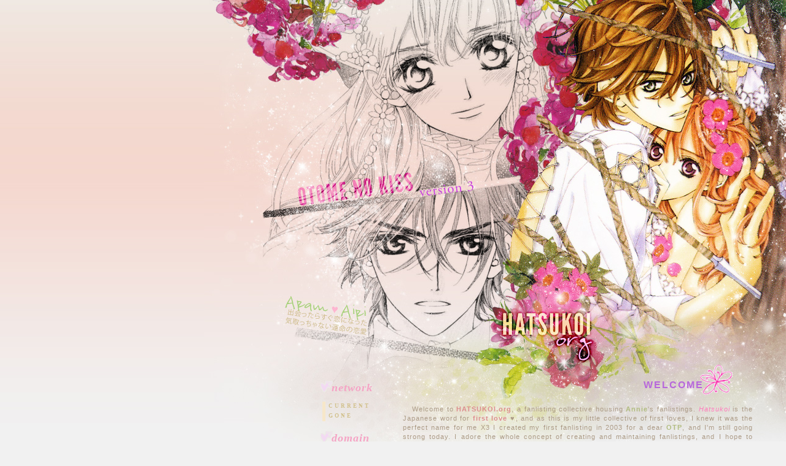

--- FILE ---
content_type: text/html; charset=UTF-8
request_url: http://hatsukoi.org/
body_size: 2048
content:
<!DOCTYPE html PUBLIC "-//W3C//DTD XHTML 1.0 Transitional//EN"
"http://www.w3.org/TR/xhtml1/DTD/xhtml1-transitional.dtd">

<html><head><title> &nbsp; &nbsp; H A T S U K O I . o r g  &nbsp; fanlisting collective ; &nbsp; &nbsp; &nbsp; &nbsp; version three &nbsp; O T O M E &nbsp; n o &nbsp; K I S S &nbsp; &nbsp; &nbsp; &nbsp; &nbsp; &nbsp; </title>
<link href="../style.css" rel="stylesheet" type="text/css" />
<meta http-equiv="imagetoolbar" content="no" />
<meta http-equiv="Content-Type" content="text/html; charset=utf-8" />
</head>
<body style="margin: 0;">
<table cellpadding="0" cellspacing="0" align="right" class="main">
<tr><td rowspan="9" style="background: url(../020922/eternal/v_01.jpg); width:3px; height:740px;"><br /></td>
<td style="background: url(../020922/eternal/v_02.jpg); width:947px; height:82px;"><br /></td></tr>
<tr><td style="background: url(../020922/eternal/v_03.jpg); width:947px; height:82px;"><br /></td></tr>
<tr><td style="background: url(../020922/eternal/v_04.jpg); width:947px; height:83px;"><br /></td></tr>
<tr><td style="background: url(../020922/eternal/v_05.jpg); width:947px; height:82px;"><br /></td></tr>
<tr><td style="background: url(../020922/eternal/v_06.jpg); width:947px; height:82px;"><br /></td></tr>
<tr><td style="background: url(../020922/eternal/v_07.jpg); width:947px; height:82px;"><br /></td></tr>
<tr><td style="background: url(../020922/eternal/v_08.jpg); width:947px; height:83px;"><br /></td></tr>
<tr><td style="background: url(../020922/eternal/v_09.jpg); width:947px; height:82px;"><br /></td></tr>
<tr><td style="background: url(../020922/eternal/v_10.jpg); width:947px; height:82px;"><br /></td></tr>
</table>

<table cellpadding="0" cellspacing="0" align="right" class="box">
<tr><td valign="top">
<div id="nav">
<br />
<h2>Network</h2>
<a href="../current.php">Current</a>
<a href="../closed.php">Gone</a>
<h2>Domain</h2>
<a href="../domain.php">About</a>
<a href="../domain.php?name">Name</a>
<a href="../domain.php?design">Design</a>
<h2>Website</h2>
<a href="../exit.php">Affiliates</a>
<a href="http://lightning.nu/contact/" target="_blank">Contact</a>
<a href="http://lightning.nu/book/" target="_blank">Guestbook</a>
<a href="http://hatsukoi.org/">Clear</a>
</div>

</td><td valign="top">
<div id="content">

<h1>Welcome</h1>
<p class="text">Welcome to <b>HATSUKOI.org</b>, a fanlisting collective housing <a href="http://lightning.nu/contact/" target="_blank">Annie</a>'s fanlistings. <i>Hatsukoi</i> is the Japanese word for <b>first love</b> ♥, and as this is my little collective of first loves, I knew it was the perfect name for me X3 I created my first fanlisting in 2003 for a dear <a href="http://silent.ichigo.nu" target="_blank">OTP</a>, and I'm still going strong today. I adore the whole concept of creating and maintaining fanlistings, and I hope to continue doing this for as long as I can ♪ <i>Version 3</i> of the domain features <a href="http://airam.ichigo.nu" target="_blank">Aram &amp; Airi</a> from the manga series, <a href="http://merupuri.ichigo.nu" target="_blank">Merupuri</a>, created by Hino Matsuri. </p>
<p class="text">Fanlistings are an online list of fans of a subject. They are created by fans and dedicated to uniting the fans worldwide. All fanlistings listed here are a part of <a href="http://www.thefanlistings.org" target="_blank">The Fanlistings Network</a> and <a href="http://www.animefanlistings.com" target="_blank">The Anime Fanlistings Network</a>. Please have a look around my collective, and maybe join a few that interest you~ ★</p>

            
<center><table class="stat" cellpadding="2" cellspacing="1">
<tr><td width="10" rowspan="3"><br /></td>
<td valign="top" width="70">Current:</td><td><b>52</b> (+<i>0</i> upcoming)
<br /><i>13</i> TFL + <i>39</i> TAFL listed</td></tr>
<tr><td>Fans listed:</td><td> 
<b>39850</b> 
(+<i>0</i> pending)
</td></tr>
</table></center>

<br />
<center>
<table width="355" cellpadding="4" cellspacing="4">
<tr>
<td width="115" style="background: #F8EAE6;"><center><b>Newest</b></center>
</td>
<td width="120" style="background: #F8EAE6;"><center><b>TFL Spotlight</b></center>
</td>
<td width="120" style="background: #F8EAE6;"><center><b>TAFL Spotlight</b></center>
</td>
</tr>
<td><center>
<a href="http://kurosaki.ichigo.nu/" target="_blank"><img class="pic" src="020922/new.gif" title="Bleach: Kurosaki Ichigo" alt="Bleach: Kurosaki Ichigo" /></a>
<br /><i>Kurosaki Ichigo</i></center>
</td>
<td><center>
<a href="http://cloud.hatsukoi.org/" target="_blank"><img class="pic" src="020922/tfl.gif" title="Final Fantasy VII: Cloud Strife" alt="Final Fantasy VII: Cloud Strife" /></a>
<br /><i>Cloud Strife</i></center>
</td>
<td><center>
<a href="http://knight.ichigo.nu" target="_blank"><img class="pic" src="020922/tafl.gif" title="Vampire Knight: Kuran Kaname & Kurosu Yuuki" alt="Vampire Knight: Kuran Kaname & Kurosu Yuuki" /></a>
<br /><i>Kaname & Yuuki</i></center>
</td>
</tr>
</table>
</center>

<center>
<br /><div class="sub">Update Log: <a href="http://lightning.nu/updates/" target="_blank">April 15, 2024</a></div>
</center>

</div>
</td>
</tr>
<tr><td colspan="2" style="background: url(../020922/eternal/v_11.jpg) no-repeat left; width: 950px; height: 90px;"><br /></td></tr>
<tr><td colspan="2" style="background: url(../020922/eternal/v_12.jpg) no-repeat left; width: 950px; height: 90px;"><img src="../020922/eternal/spacer.gif" width="950" height="90" border="0" alt="" usemap="#map" /></td></tr>
</table>

<map name="map" id="map">
<area shape="rect" alt="" coords="543,29,618,60" href="http://ichigo.nu/" target="_blank" />
<area shape="rect" alt="" coords="527,29,543,60" href="http://hatsukoi.org" target="_blank" />
<area shape="rect" alt="" coords="471,29,527,60" href="http://lightning.nu/" target="_blank" />
<area shape="rect" alt="" coords="590,0,650,29" href="http://lightning.nu/contact/" target="_blank" />
</map>
</body></html>

--- FILE ---
content_type: text/css
request_url: http://hatsukoi.org/style.css
body_size: 1338
content:
body {
font-size: 11px;
letter-spacing: 1px;
line-height: 15px;
color: #ac9b86;
font-family: tahoma, trebuchet ms, arial, verdana;
text-align: justify;
margin: 0px;
text-decoration: none;
cursor: default;
background: #f1f1f1 url(020922/eternal/v_01.jpg) repeat-x top left;
}

td {
font-size: 11px;
letter-spacing: 1px;
color: #ac9b86;
font-family: tahoma, trebuchet ms, arial, verdana;
text-align: justify;
text-decoration: none;
cursor: default;
}

.stat {  
text-align: left;
border: 1px dotted #ffe25a;
background: #FBF8FB url(020922/eternal/stat.gif) no-repeat bottom right;
padding: 8px;
width: 330px;
}

.stat tr {  
text-align: left;
padding-left: 20px;
width: 120px;
}

img { 
border: none; 
}

.image {  
align: left;
width: 110px;
}

.pic {  
padding: 3px;
border: 1px dotted #FFCDF9;
}

.var {  
text-align: left;
width: 50px;
}

.subj {  
text-align: left;
width: 290px;
}

.text {
text-indent: 15px;
}

i {
color:#ff7cbb;
font-family: trebuchet ms, tahoma, arial, verdana;
text-decoration: none; 
}

b {
color:#dd8e8e;
text-decoration: none; 
}

a {
color: #b1bc7f;
text-decoration: none; 
font-weight: bold;
}

a:hover {
color: #c5ca94;
}

h1 { 
font-size: 16px;
font-weight: bold;
font-family: arial, georgia, times; 
letter-spacing: 2px;
word-spacing: 3px;
text-transform: uppercase;
color: #b767dc; 
padding: 25px 50px 10px 0; 
margin: 5px 30px 15px 0; 
text-align: right;
background: transparent url(020922/eternal/head.gif) right no-repeat;
}

h2 { 
font-family: times, arial, georgia; 
font-size: 18px; 
font-weight: bold;
text-transform: lowercase;
font-style: italic;
color: #f5a4c5; 
text-align: left;
padding: 5px 0 0 20px;  
background: transparent url(020922/eternal/menu.gif) left no-repeat;
}

h3 { 
font-family: georgia, times, verdana, arial; 
font-size: 14px; 
font-weight: bold;
color: #cc6d9c; 
text-transform: uppercase;
text-align: left;
margin-left: 40px;
padding-left: 10px;
border-left: 5px solid #f1d7f1;
}

h4 { 
font-family: times, arial, georgia; 
font-size: 18px; 
font-weight: bold;
text-transform: lowercase;
font-style: italic;
color: #FFC6D8; 
text-align: left;
padding: 5px 0 0 20px;  
margin: 15px 0 15px 50px;  
background: transparent url(020922/eternal/h4.gif) left no-repeat;
}

.subhead { 
font-family: georgia, times, arial; 
font-size: 18px; 
font-weight: bold;
font-style: italic;
color: #D7D7D7; 
text-align: left;
padding: 15px 3px 0 20px;
background: transparent url(020922/eternal/title.gif) left no-repeat;
}

.sub {
text-indent: 10px;
font-size: 11px;
color: #fb7ab3;
font-weight: normal;
font-family: arial, georgia, tahoma;
}

.txt {
font-size: 10px;
font-weight: normal;
letter-spacing: 1px;
font-family: arial, trebuchet ms, verdana;
text-align: left;
text-transform: uppercase;
text-decoration: none;
}

.fl {  
align: center;
width: 80%;
padding: 10px;
background: #000;
border: 1px dotted #E9E9E9;
background: #2d2b2b url(020922/eternal/bg.gif) bottom right no-repeat;
}

.fl img {  
align: center;
width: 80px;
padding: 3px;
margin: 10px;
border: 1px dotted #FFB6D1;
}

.high {
height: 22px;
background: transparent url(020922/eternal/jo.gif) center no-repeat;
}

.low {
height: 30px;
background: transparent url(020922/eternal/ge.gif) center no-repeat;
}

input, select, textarea, .textfield, .button { 	
border: #fff;
border-bottom: 1px solid #a5d178;
padding: 2px;
margin: 2px;
font-size: 11px;
background: #fff; 
color: #b5978a; 
font-family: tahoma, arial, trebuchet ms, verdana;
text-decoration: none } 

option { 	
border-bottom: 1px solid #a5d178;
padding: 2px;
margin: 2px;
font-size: 11px;
background: #fff; 
color: #b5978a; 
font-family: tahoma, arial, trebuchet ms, verdana;
text-decoration: none } 

li {
list-style-type: circle;
}

.gone li {
list-style-type: circle;
margin-left: 20px;
}

.main {
position: absolute;
align: right;
top: 0;
right: 0;
width: 950px;
}

.box {
position: absolute;
top: 590px;
right: 0px;
align: right;
}

#content {
align: right;
margin: 0 0 0 10px;
width: 570px;
}

#nav {
width: 100px;
margin-left: 190px;
}

#nav a {
width: 85%;
display: block;
color: #d2c18d;
font-weight: bold;
font-family: georgia, serif, arial, times;
font-size: 9px;
text-transform: uppercase;
background: transparent;
border-left: 5px solid #f7e7c9;
padding: 0 0 1px 5px;
margin: 0 0 0 5px;
letter-spacing: 3px;
text-decoration: none;
}

#nav a:hover {
color: #ff7653;
border-left: 5px solid #ffc869;
}

#kim {
align: left;
margin-left: 150px;
}

#fanupdate p {
text-indent: 15px;
}

.updatesub {
font-family: arial, georgia, times; 
font-size: 10px; 
text-transform: uppercase;
color: #fbb4c1; 
padding-left: 10px;
}

.info {
width: 400px;
padding: 4px;
margin: 4px;
background: #fefefe;
border: #AFBEC0 1px solid;
align: center;
}

.current {
width: 320px;
}

.numberrow {  
text-align: right;
}

.affy {
align: center;
}